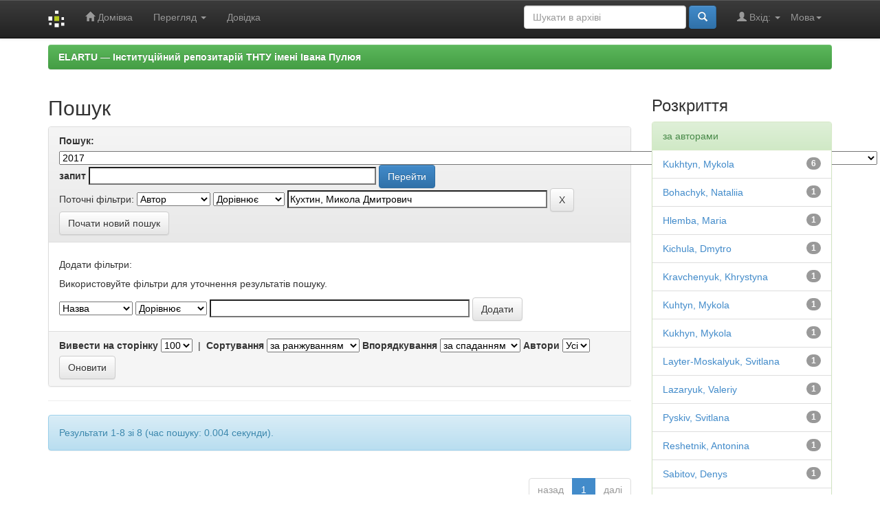

--- FILE ---
content_type: text/html;charset=UTF-8
request_url: https://elartu.tntu.edu.ua/handle/123456789/19371/simple-search?filterquery=%D0%9A%D1%83%D1%85%D1%82%D0%B8%D0%BD%2C+%D0%9C%D0%B8%D0%BA%D0%BE%D0%BB%D0%B0+%D0%94%D0%BC%D0%B8%D1%82%D1%80%D0%BE%D0%B2%D0%B8%D1%87&filtername=author&filtertype=equals
body_size: 9371
content:


















<!DOCTYPE html>
<html>
    <head>
        <title>ELARTU &#8212; &#1030;&#1085;&#1089;&#1090;&#1080;&#1090;&#1091;&#1094;&#1110;&#1081;&#1085;&#1080;&#1081; &#1088;&#1077;&#1087;&#1086;&#1079;&#1080;&#1090;&#1072;&#1088;&#1110;&#1081; &#1058;&#1053;&#1058;&#1059; &#1110;&#1084;&#1077;&#1085;&#1110; &#1030;&#1074;&#1072;&#1085;&#1072; &#1055;&#1091;&#1083;&#1102;&#1103;: Пошук</title>
        <meta http-equiv="Content-Type" content="text/html; charset=UTF-8" />
        <meta name="Generator" content="DSpace 5.6" />
        <meta name="viewport" content="width=device-width, initial-scale=1.0">
        <link rel="shortcut icon" href="/favicon.ico" type="image/x-icon"/>
	    <link rel="stylesheet" href="/static/css/jquery-ui-1.10.3.custom/redmond/jquery-ui-1.10.3.custom.css" type="text/css" />
	    <link rel="stylesheet" href="/static/css/bootstrap/bootstrap.min.css" type="text/css" />
	    <link rel="stylesheet" href="/static/css/bootstrap/bootstrap-theme.min.css" type="text/css" />
	    <link rel="stylesheet" href="/static/css/bootstrap/dspace-theme.css" type="text/css" />

        <link rel="search" type="application/opensearchdescription+xml" href="/open-search/description.xml" title="DSpace"/>

        
	<script type='text/javascript' src="/static/js/jquery/jquery-1.10.2.min.js"></script>
	<script type='text/javascript' src='/static/js/jquery/jquery-ui-1.10.3.custom.min.js'></script>
	<script type='text/javascript' src='/static/js/bootstrap/bootstrap.min.js'></script>
	<script type='text/javascript' src='/static/js/holder.js'></script>
	<script type="text/javascript" src="/utils.js"></script>
    <script type="text/javascript" src="/static/js/choice-support.js"> </script>

    
    
        <!-- Google tag (gtag.js) -->
        <script async src="https://www.googletagmanager.com/gtag/js?id=G-11E648T89F"></script>
        <script>
          window.dataLayer = window.dataLayer || [];
          function gtag(){dataLayer.push(arguments);}
          gtag('js', new Date());
          gtag('config', 'G-11E648T89F');
        </script>

        <script type="text/javascript">
            var _gaq = _gaq || [];
            _gaq.push(['_setAccount', 'G-11E648T89F']);
            _gaq.push(['_trackPageview']);

            (function() {
                var ga = document.createElement('script'); ga.type = 'text/javascript'; ga.async = true;
                ga.src = ('https:' == document.location.protocol ? 'https://ssl' : 'http://www') + '.google-analytics.com/ga.js';
                var s = document.getElementsByTagName('script')[0]; s.parentNode.insertBefore(ga, s);
            })();
        </script>
        
    
		<script type="text/javascript">
	var jQ = jQuery.noConflict();
	jQ(document).ready(function() {
		jQ( "#spellCheckQuery").click(function(){
			jQ("#query").val(jQ(this).attr('data-spell'));
			jQ("#main-query-submit").click();
		});
		jQ( "#filterquery" )
			.autocomplete({
				source: function( request, response ) {
					jQ.ajax({
						url: "/json/discovery/autocomplete?query=&filter_field_1=author&filter_type_1=equals&filter_value_1=%D0%9A%D1%83%D1%85%D1%82%D0%B8%D0%BD%2C+%D0%9C%D0%B8%D0%BA%D0%BE%D0%BB%D0%B0+%D0%94%D0%BC%D0%B8%D1%82%D1%80%D0%BE%D0%B2%D0%B8%D1%87",
						dataType: "json",
						cache: false,
						data: {
							auto_idx: jQ("#filtername").val(),
							auto_query: request.term,
							auto_sort: 'count',
							auto_type: jQ("#filtertype").val(),
							location: '123456789/19371'	
						},
						success: function( data ) {
							response( jQ.map( data.autocomplete, function( item ) {
								var tmp_val = item.authorityKey;
								if (tmp_val == null || tmp_val == '')
								{
									tmp_val = item.displayedValue;
								}
								return {
									label: item.displayedValue + " (" + item.count + ")",
									value: tmp_val
								};
							}))			
						}
					})
				}
			});
	});
	function validateFilters() {
		return document.getElementById("filterquery").value.length > 0;
	}
</script>
		
    

<!-- HTML5 shim and Respond.js IE8 support of HTML5 elements and media queries -->
<!--[if lt IE 9]>
  <script src="/static/js/html5shiv.js"></script>
  <script src="/static/js/respond.min.js"></script>
<![endif]-->

    </head>

    
    
    <body class="undernavigation">
<a class="sr-only" href="#content">Skip navigation</a>
<header class="navbar navbar-inverse navbar-fixed-top">    
    
            <div class="container">
                

























       <div class="navbar-header">
         <button type="button" class="navbar-toggle" data-toggle="collapse" data-target=".navbar-collapse">
           <span class="icon-bar"></span>
           <span class="icon-bar"></span>
           <span class="icon-bar"></span>
         </button>
         <a class="navbar-brand" href="/"><img height="25" src="/image/dspace-logo-only.png" alt="DSpace logo" /></a>
       </div>
       <nav class="collapse navbar-collapse bs-navbar-collapse" role="navigation">
         <ul class="nav navbar-nav">
           <li class=""><a href="/"><span class="glyphicon glyphicon-home"></span> Домівка</a></li>
                
           <li class="dropdown">
             <a href="#" class="dropdown-toggle" data-toggle="dropdown">Перегляд <b class="caret"></b></a>
             <ul class="dropdown-menu">
               <li><a href="/community-list">Фонди та зібрання</a></li>
				<li class="divider"></li>
        <li class="dropdown-header">Огляд матеріалів:</li>
				
				
				
				      			<li><a href="/browse?type=dateissued">Дати випуску</a></li>
					
				      			<li><a href="/browse?type=author">Автори</a></li>
					
				      			<li><a href="/browse?type=title">Заголовки</a></li>
					
				      			<li><a href="/browse?type=subject">Теми</a></li>
					
				      			<li><a href="/browse?type=udc">УДК</a></li>
					
				      			<li><a href="/browse?type=dateaccessioned">Дати збереження</a></li>
					
				      			<li><a href="/browse?type=type">Типи вмісту</a></li>
					
				      			<li><a href="/browse?type=language">Мови</a></li>
					
				      			<li><a href="/browse?type=journalTitle">Журнали/збірники</a></li>
					
				      			<li><a href="/browse?type=conference">Конференції/заходи</a></li>
					
				      			<li><a href="/browse?type=ispartof">Видання, що містить</a></li>
					
				      			<li><a href="/browse?type=issn">ISSN</a></li>
					
				      			<li><a href="/browse?type=publisher">Видавництва</a></li>
					
				      			<li><a href="/browse?type=affiliation">Приналежності</a></li>
					
				      			<li><a href="/browse?type=thesisdegreename">Ступені дисертацій</a></li>
					
				      			<li><a href="/browse?type=thesisdegreelevel">Градації дисертацій</a></li>
					
				      			<li><a href="/browse?type=thesisdegreediscipline">Дисципліни дисертацій </a></li>
					
				      			<li><a href="/browse?type=thesisdegreedepartment">Дисертаційні ради</a></li>
					
				      			<li><a href="/browse?type=thesisdegreegrantor">Установи захисту дисертацій</a></li>
					
				      			<li><a href="/browse?type=datesubmitted">Дати подання</a></li>
					
				    
				

            </ul>
          </li>
          <li class=""><script type="text/javascript">
<!-- Javascript starts here
document.write('<a href="#" onClick="var popupwin = window.open(\'/help/index.html\',\'dspacepopup\',\'height=600,width=550,resizable,scrollbars\');popupwin.focus();return false;">Довідка<\/a>');
// -->
</script><noscript><a href="/help/index.html" target="dspacepopup">Довідка</a></noscript></li>
       </ul>

 
    <div class="nav navbar-nav navbar-right">
	 <ul class="nav navbar-nav navbar-right">
      <li class="dropdown">
       <a href="#" class="dropdown-toggle" data-toggle="dropdown">Мова<b class="caret"></b></a>
        <ul class="dropdown-menu">
 
      <li>
        <a onclick="javascript:document.repost.locale.value='zh_CN';
                  document.repost.submit();" href="?locale=zh_CN">
         中文
       </a>
      </li>
 
      <li>
        <a onclick="javascript:document.repost.locale.value='uk';
                  document.repost.submit();" href="?locale=uk">
         українська
       </a>
      </li>
 
      <li>
        <a onclick="javascript:document.repost.locale.value='tr';
                  document.repost.submit();" href="?locale=tr">
         Türkçe
       </a>
      </li>
 
      <li>
        <a onclick="javascript:document.repost.locale.value='th';
                  document.repost.submit();" href="?locale=th">
         ไทย
       </a>
      </li>
 
      <li>
        <a onclick="javascript:document.repost.locale.value='sv';
                  document.repost.submit();" href="?locale=sv">
         svenska
       </a>
      </li>
 
      <li>
        <a onclick="javascript:document.repost.locale.value='pt';
                  document.repost.submit();" href="?locale=pt">
         português
       </a>
      </li>
 
      <li>
        <a onclick="javascript:document.repost.locale.value='pl';
                  document.repost.submit();" href="?locale=pl">
         polski
       </a>
      </li>
 
      <li>
        <a onclick="javascript:document.repost.locale.value='no';
                  document.repost.submit();" href="?locale=no">
         norsk
       </a>
      </li>
 
      <li>
        <a onclick="javascript:document.repost.locale.value='ja';
                  document.repost.submit();" href="?locale=ja">
         日本語
       </a>
      </li>
 
      <li>
        <a onclick="javascript:document.repost.locale.value='it';
                  document.repost.submit();" href="?locale=it">
         italiano
       </a>
      </li>
 
      <li>
        <a onclick="javascript:document.repost.locale.value='in';
                  document.repost.submit();" href="?locale=in">
         Bahasa Indonesia
       </a>
      </li>
 
      <li>
        <a onclick="javascript:document.repost.locale.value='hu';
                  document.repost.submit();" href="?locale=hu">
         magyar
       </a>
      </li>
 
      <li>
        <a onclick="javascript:document.repost.locale.value='gl';
                  document.repost.submit();" href="?locale=gl">
         Galician
       </a>
      </li>
 
      <li>
        <a onclick="javascript:document.repost.locale.value='fr';
                  document.repost.submit();" href="?locale=fr">
         français
       </a>
      </li>
 
      <li>
        <a onclick="javascript:document.repost.locale.value='eu';
                  document.repost.submit();" href="?locale=eu">
         Basque
       </a>
      </li>
 
      <li>
        <a onclick="javascript:document.repost.locale.value='et';
                  document.repost.submit();" href="?locale=et">
         Eesti
       </a>
      </li>
 
      <li>
        <a onclick="javascript:document.repost.locale.value='es';
                  document.repost.submit();" href="?locale=es">
         español
       </a>
      </li>
 
      <li>
        <a onclick="javascript:document.repost.locale.value='el';
                  document.repost.submit();" href="?locale=el">
         Ελληνικά
       </a>
      </li>
 
      <li>
        <a onclick="javascript:document.repost.locale.value='de';
                  document.repost.submit();" href="?locale=de">
         Deutsch
       </a>
      </li>
 
      <li>
        <a onclick="javascript:document.repost.locale.value='cy';
                  document.repost.submit();" href="?locale=cy">
         Welsh
       </a>
      </li>
 
      <li>
        <a onclick="javascript:document.repost.locale.value='cs';
                  document.repost.submit();" href="?locale=cs">
         čeština
       </a>
      </li>
 
      <li>
        <a onclick="javascript:document.repost.locale.value='ca';
                  document.repost.submit();" href="?locale=ca">
         català
       </a>
      </li>
 
      <li>
        <a onclick="javascript:document.repost.locale.value='bg';
                  document.repost.submit();" href="?locale=bg">
         български
       </a>
      </li>
 
      <li>
        <a onclick="javascript:document.repost.locale.value='en';
                  document.repost.submit();" href="?locale=en">
         English
       </a>
      </li>
 
     </ul>
    </li>
    </ul>
  </div>
 
 
       <div class="nav navbar-nav navbar-right">
		<ul class="nav navbar-nav navbar-right">
         <li class="dropdown">
         
             <a href="#" class="dropdown-toggle" data-toggle="dropdown"><span class="glyphicon glyphicon-user"></span> Вхід: <b class="caret"></b></a>
	             
             <ul class="dropdown-menu">
               <li><a href="/mydspace">Мій архів матеріалів</a></li>
               <li><a href="/subscribe">Оновлення на e-mail</a></li>
               <li><a href="/profile">Обліковий запис</a></li>

		
             </ul>
           </li>
          </ul>
          
	
	<form method="get" action="/simple-search" class="navbar-form navbar-right">
	    <div class="form-group">
          <input type="text" class="form-control" placeholder="Шукати&nbsp;в&nbsp;архіві" name="query" id="tequery" size="25"/>
        </div>
        <button type="submit" class="btn btn-primary"><span class="glyphicon glyphicon-search"></span></button>

	</form></div>
    </nav>

            </div>

</header>

<main id="content" role="main">

                

<div class="container">
                



  

<ol class="breadcrumb btn-success">

  <li><a href="/">ELARTU &#8212; &#1030;&#1085;&#1089;&#1090;&#1080;&#1090;&#1091;&#1094;&#1110;&#1081;&#1085;&#1080;&#1081; &#1088;&#1077;&#1087;&#1086;&#1079;&#1080;&#1090;&#1072;&#1088;&#1110;&#1081; &#1058;&#1053;&#1058;&#1059; &#1110;&#1084;&#1077;&#1085;&#1110; &#1030;&#1074;&#1072;&#1085;&#1072; &#1055;&#1091;&#1083;&#1102;&#1103;</a></li>

</ol>

</div>                



        
<div class="container">

	<div class="row">
		<div class="col-md-9">
		








































    

<h2>Пошук</h2>

<div class="discovery-search-form panel panel-default">
    
	<div class="discovery-query panel-heading">
    <form action="simple-search" method="get">
         <label for="tlocation">
         	Пошук:
         </label>
         <select name="location" id="tlocation">

									<option value="/">Весь архів електронних ресурсів</option>

                                <option value="123456789/28" >
                                	Матеріали конференцій, семінарів, читань</option>

                                <option value="123456789/19371" selected="selected">
                                	2017</option>

                                <option value="123456789/20502" >
                                	Ⅵ Всеукраїнська науково-практична конференція „Інноваційний розвиток: стратегічний погляд у майбутнє“ (2017)</option>

                                <option value="lib/20809" >
                                	Всеукраїнська науково-практична конференція „Обладнання і технології сучасного машинобудування“ (2017)</option>

                                <option value="lib/22416" >
                                	Ⅲ Всеукраїнська науково-технічна конференція „Теоретичні та прикладні аспекти радіотехніки і приладобудування“ (2017)</option>

                                <option value="123456789/20646" >
                                	Ⅹ Всеукраїнська студентська науково-технічна конференція „Природничі та гуманітарні науки. Актуальні питання“ (2017)</option>

                                <option value="lib/20818" >
                                	Конференція „Розвиток соціально-економічних систем в геоекономічному просторі:  теорія, методологія, організація обліку та оподаткування“ (2017)</option>

                                <option value="lib/22499" >
                                	Ⅷ Міжнародна конференція „Форум молодих економістів-кібернетиків «Моделювання економіки: проблеми, тенденції, досвід»“ (2017)</option>

                                <option value="123456789/19372" >
                                	Міжнародна науково-практична конференція „ОСББ: досвід, виклики, перспективи“ (2017)</option>

                                <option value="lib/20923" >
                                	Міжнародна науково-практична конференція студентів і молодих учених „Соціально-економічні аспекти розвитку економіки“ (2017)</option>

                                <option value="lib/22409" >
                                	Ⅵ Міжнародна науково-технічна конференція молодих учених та студентів „Актуальні задачі сучасних технологій“ (2017)</option>

                                <option value="lib/21954" >
                                	Ⅴ Міжнародна науково-технічна конференція „Пошкодження матеріалів під час експлуатації, методи його діагностування і прогнозування“ (2017)</option>

                                <option value="lib/21964" >
                                	Ⅳ Міжнародна науково-технічна конференція „Стан і перспективи харчової науки та промисловості“ (2017)</option>

                                <option value="lib/20740" >
                                	ⅩⅩ наукова конференція Тернопільського національного технічного університету імені Івана Пулюя (2017)</option>

                                <option value="lib/23295" >
                                	Науково-практичний семінар  „Особливості розвитку соціального бізнесу в умовах інтеграційних перетворень“ (2017)</option>

                                <option value="lib/22903" >
                                	Ⅷ Регіональна науково-практична Інтернет-конференція молодих вчених та студентів  „Маркетингові технології підприємств в сучасному науково-технічному середовищі“ (2017)</option>
                                </select><br/>
                                <label for="query">запит</label>
                                <input type="text" size="50" id="query" name="query" value=""/>
                                <input type="submit" id="main-query-submit" class="btn btn-primary" value="Перейти" />
                  
                                <input type="hidden" value="100" name="rpp" />
                                <input type="hidden" value="score" name="sort_by" />
                                <input type="hidden" value="desc" name="order" />
                                
		<div class="discovery-search-appliedFilters">
		<span>Поточні фільтри:</span>
		
			    <select id="filter_field_1" name="filter_field_1">
				<option value="title">Назва</option><option value="author" selected="selected">Автор</option><option value="subject">Тема</option><option value="dateIssued">Дата випуску</option><option value="type">Тип вмісту</option><option value="language">Мова</option>
				</select>
				<select id="filter_type_1" name="filter_type_1">
				<option value="equals" selected="selected">Дорівнює</option><option value="contains">Містить</option><option value="authority">Ідент.</option><option value="notequals">Не дорівнює</option><option value="notcontains">Не містить</option><option value="notauthority">Не ідент.</option>
				</select>
				<input type="text" id="filter_value_1" name="filter_value_1" value="Кухтин,&#x20;Микола&#x20;Дмитрович" size="45"/>
				<input class="btn btn-default" type="submit" id="submit_filter_remove_1" name="submit_filter_remove_1" value="X" />
				<br/>
				
		</div>

<a class="btn btn-default" href="/simple-search">Почати новий пошук</a>	
		</form>
		</div>

		<div class="discovery-search-filters panel-body">
		<h5>Додати фільтри:</h5>
		<p class="discovery-search-filters-hint">Використовуйте фільтри для уточнення результатів пошуку.</p>
		<form action="simple-search" method="get">
		<input type="hidden" value="123456789&#x2F;19371" name="location" />
		<input type="hidden" value="" name="query" />
		
				    <input type="hidden" id="filter_field_1" name="filter_field_1" value="author" />
					<input type="hidden" id="filter_type_1" name="filter_type_1" value="equals" />
					<input type="hidden" id="filter_value_1" name="filter_value_1" value="Кухтин,&#x20;Микола&#x20;Дмитрович" />
					
		<select id="filtername" name="filtername">
		<option value="title">Назва</option><option value="author">Автор</option><option value="subject">Тема</option><option value="dateIssued">Дата випуску</option><option value="type">Тип вмісту</option><option value="language">Мова</option>
		</select>
		<select id="filtertype" name="filtertype">
		<option value="equals">Дорівнює</option><option value="contains">Містить</option><option value="authority">Ідент.</option><option value="notequals">Не дорівнює</option><option value="notcontains">Не містить</option><option value="notauthority">Не ідент.</option>
		</select>
		<input type="text" id="filterquery" name="filterquery" size="45" required="required" />
		<input type="hidden" value="100" name="rpp" />
		<input type="hidden" value="score" name="sort_by" />
		<input type="hidden" value="desc" name="order" />
		<input class="btn btn-default" type="submit" value="Додати" onclick="return validateFilters()" />
		</form>
		</div>        

        
   <div class="discovery-pagination-controls panel-footer">
   <form action="simple-search" method="get">
   <input type="hidden" value="123456789&#x2F;19371" name="location" />
   <input type="hidden" value="" name="query" />
	
				    <input type="hidden" id="filter_field_1" name="filter_field_1" value="author" />
					<input type="hidden" id="filter_type_1" name="filter_type_1" value="equals" />
					<input type="hidden" id="filter_value_1" name="filter_value_1" value="Кухтин,&#x20;Микола&#x20;Дмитрович" />
						
           <label for="rpp">Вивести на сторінку</label>
           <select name="rpp">

                   <option value="5" >5</option>

                   <option value="10" >10</option>

                   <option value="15" >15</option>

                   <option value="20" >20</option>

                   <option value="25" >25</option>

                   <option value="30" >30</option>

                   <option value="35" >35</option>

                   <option value="40" >40</option>

                   <option value="45" >45</option>

                   <option value="50" >50</option>

                   <option value="55" >55</option>

                   <option value="60" >60</option>

                   <option value="65" >65</option>

                   <option value="70" >70</option>

                   <option value="75" >75</option>

                   <option value="80" >80</option>

                   <option value="85" >85</option>

                   <option value="90" >90</option>

                   <option value="95" >95</option>

                   <option value="100" selected="selected">100</option>

           </select>
           &nbsp;|&nbsp;

               <label for="sort_by">Сортування</label>
               <select name="sort_by">
                   <option value="score">за ранжуванням</option>
 <option value="dc.title_sort" >за назвою</option> <option value="dc.date.issued_dt" >за датою випуску</option>
               </select>

           <label for="order">Впорядкування</label>
           <select name="order">
               <option value="ASC" >за зростанням</option>
               <option value="DESC" selected="selected">за спаданням</option>
           </select>
           <label for="etal">Автори</label>
           <select name="etal">

               <option value="0" selected="selected">Усі</option>
<option value="1" >1</option>
                       <option value="5" >5</option>

                       <option value="10" >10</option>

                       <option value="15" >15</option>

                       <option value="20" >20</option>

                       <option value="25" >25</option>

                       <option value="30" >30</option>

                       <option value="35" >35</option>

                       <option value="40" >40</option>

                       <option value="45" >45</option>

                       <option value="50" >50</option>

           </select>
           <input class="btn btn-default" type="submit" name="submit_search" value="Оновити" />


</form>
   </div>
</div>   

<hr/>
<div class="discovery-result-pagination row container">

    
	<div class="alert alert-info">Результати 1-8 зі 8 (час пошуку: 0.004 секунди).</div>
    <ul class="pagination pull-right">
	<li class="disabled"><span>назад</span></li>
	
	<li class="active"><span>1</span></li>

	<li class="disabled"><span>далі</span></li>
	</ul>
<!-- give a content to the div -->
</div>
<div class="discovery-result-results">





    <div class="panel panel-info">
    <div class="panel-heading">Знайдені матеріали:</div>
    <table align="center" class="table" summary="This table browses all dspace content">
<tr>
<th id="t1" class="oddRowEvenCol">Тип</th><th id="t2" class="oddRowOddCol">Дата випуску</th><th id="t3" class="oddRowEvenCol">Дата внесення</th><th id="t4" class="oddRowOddCol">Назва</th><th id="t5" class="oddRowEvenCol">Автор(и)</th></tr><tr><td headers="t1" class="evenRowEvenCol" ><em><a href="/browse?type=type&amp;value=Conference+Abstract&amp;value_lang=">Conference&#x20;Abstract</a></em></td><td headers="t2" class="evenRowOddCol" nowrap="nowrap" align="right">11-жов-2017</td><td headers="t3" class="evenRowEvenCol" nowrap="nowrap" align="right">28-жов-2017</td><td headers="t4" class="evenRowOddCol" ><a href="/handle/lib/22133">Вплив&#x20;теплової&#x20;обробки&#x20;молока&#x20;на&#x20;фізико-хімічні&#x20;показники&#x20;молочних&#x20;продуктів</a></td><td headers="t5" class="evenRowEvenCol" ><em><a href="/browse?type=author&amp;value=%D0%9A%D1%96%D1%87%D1%83%D0%BB%D0%B0%2C+%D0%94%D0%BC%D0%B8%D1%82%D1%80%D0%BE&amp;value_lang=">Кічула,&#x20;Дмитро</a>; <a href="/browse?type=author&amp;value=%D0%9A%D1%83%D1%85%D1%82%D0%B8%D0%BD%2C+%D0%9C%D0%B8%D0%BA%D0%BE%D0%BB%D0%B0+%D0%94%D0%BC%D0%B8%D1%82%D1%80%D0%BE%D0%B2%D0%B8%D1%87&amp;value_lang=">Кухтин,&#x20;Микола&#x20;Дмитрович</a>; <a href="/browse?type=author&amp;value=Kichula%2C+Dmytro&amp;value_lang=">Kichula,&#x20;Dmytro</a>; <a href="/browse?type=author&amp;value=Kukhtyn%2C+Mykola&amp;value_lang=">Kukhtyn,&#x20;Mykola</a></em></td></tr>
<tr><td headers="t1" class="oddRowEvenCol" ><em><a href="/browse?type=type&amp;value=Conference+Abstract&amp;value_lang=">Conference&#x20;Abstract</a></em></td><td headers="t2" class="oddRowOddCol" nowrap="nowrap" align="right">11-жов-2017</td><td headers="t3" class="oddRowEvenCol" nowrap="nowrap" align="right">28-жов-2017</td><td headers="t4" class="oddRowOddCol" ><a href="/handle/lib/22135">Розробка&#x20;технології&#x20;соління&#x20;огірків&#x20;багатокомпонентними&#x20;заквасками</a></td><td headers="t5" class="oddRowEvenCol" ><em><a href="/browse?type=author&amp;value=%D0%91%D0%BE%D0%B3%D0%B0%D1%87%D0%B8%D0%BA%2C+%D0%9D%D0%B0%D1%82%D0%B0%D0%BB%D1%96%D1%8F&amp;value_lang=">Богачик,&#x20;Наталія</a>; <a href="/browse?type=author&amp;value=%D0%9A%D1%83%D1%85%D1%82%D0%B8%D0%BD%2C+%D0%9C%D0%B8%D0%BA%D0%BE%D0%BB%D0%B0+%D0%94%D0%BC%D0%B8%D1%82%D1%80%D0%BE%D0%B2%D0%B8%D1%87&amp;value_lang=">Кухтин,&#x20;Микола&#x20;Дмитрович</a>; <a href="/browse?type=author&amp;value=Bohachyk%2C+Nataliia&amp;value_lang=">Bohachyk,&#x20;Nataliia</a>; <a href="/browse?type=author&amp;value=Kukhyn%2C+Mykola&amp;value_lang=">Kukhyn,&#x20;Mykola</a></em></td></tr>
<tr><td headers="t1" class="evenRowEvenCol" ><em><a href="/browse?type=type&amp;value=Conference+Abstract&amp;value_lang=">Conference&#x20;Abstract</a></em></td><td headers="t2" class="evenRowOddCol" nowrap="nowrap" align="right">11-жов-2017</td><td headers="t3" class="evenRowEvenCol" nowrap="nowrap" align="right">28-жов-2017</td><td headers="t4" class="evenRowOddCol" ><a href="/handle/lib/22134">Розробка&#x20;рецептурного&#x20;складу&#x20;кисломолочного&#x20;сиру&#x20;з&#x20;яблучним&#x20;наповнювачем</a></td><td headers="t5" class="evenRowEvenCol" ><em><a href="/browse?type=author&amp;value=%D0%93%D0%BB%D0%B5%D0%BC%D0%B1%D0%B0%2C+%D0%9C%D0%B0%D1%80%D1%96%D1%8F&amp;value_lang=">Глемба,&#x20;Марія</a>; <a href="/browse?type=author&amp;value=%D0%9A%D1%83%D1%85%D1%82%D0%B8%D0%BD%2C+%D0%9C%D0%B8%D0%BA%D0%BE%D0%BB%D0%B0+%D0%94%D0%BC%D0%B8%D1%82%D1%80%D0%BE%D0%B2%D0%B8%D1%87&amp;value_lang=">Кухтин,&#x20;Микола&#x20;Дмитрович</a>; <a href="/browse?type=author&amp;value=Hlemba%2C+Maria&amp;value_lang=">Hlemba,&#x20;Maria</a>; <a href="/browse?type=author&amp;value=Kukhtyn%2C+Mykola&amp;value_lang=">Kukhtyn,&#x20;Mykola</a></em></td></tr>
<tr><td headers="t1" class="oddRowEvenCol" ><em><a href="/browse?type=type&amp;value=Conference+Abstract&amp;value_lang=">Conference&#x20;Abstract</a></em></td><td headers="t2" class="oddRowOddCol" nowrap="nowrap" align="right">11-жов-2017</td><td headers="t3" class="oddRowEvenCol" nowrap="nowrap" align="right">28-жов-2017</td><td headers="t4" class="oddRowOddCol" ><a href="/handle/lib/22122">Вплив&#x20;різних&#x20;способів&#x20;обробки&#x20;на&#x20;вміст&#x20;нітратів&#x20;у&#x20;готових&#x20;продуктах</a></td><td headers="t5" class="oddRowEvenCol" ><em><a href="/browse?type=author&amp;value=%D0%A1%D0%B0%D0%B1%D1%96%D1%82%D0%BE%D0%B2%2C+%D0%94%D0%B5%D0%BD%D0%B8%D1%81&amp;value_lang=">Сабітов,&#x20;Денис</a>; <a href="/browse?type=author&amp;value=%D0%9A%D1%83%D1%85%D1%82%D0%B8%D0%BD%2C+%D0%9C%D0%B8%D0%BA%D0%BE%D0%BB%D0%B0+%D0%94%D0%BC%D0%B8%D1%82%D1%80%D0%BE%D0%B2%D0%B8%D1%87&amp;value_lang=">Кухтин,&#x20;Микола&#x20;Дмитрович</a>; <a href="/browse?type=author&amp;value=Sabitov%2C+Denys&amp;value_lang=">Sabitov,&#x20;Denys</a>; <a href="/browse?type=author&amp;value=Kukhtyn%2C+Mykola&amp;value_lang=">Kukhtyn,&#x20;Mykola</a></em></td></tr>
<tr><td headers="t1" class="evenRowEvenCol" ><em><a href="/browse?type=type&amp;value=Conference+Abstract&amp;value_lang=">Conference&#x20;Abstract</a></em></td><td headers="t2" class="evenRowOddCol" nowrap="nowrap" align="right">11-жов-2017</td><td headers="t3" class="evenRowEvenCol" nowrap="nowrap" align="right">28-жов-2017</td><td headers="t4" class="evenRowOddCol" ><a href="/handle/lib/22051">Вплив&#x20;теплової&#x20;обробки&#x20;молока&#x20;на&#x20;мікробіологічні&#x20;показники&#x20;йогурту</a></td><td headers="t5" class="evenRowEvenCol" ><em><a href="/browse?type=author&amp;value=%D0%A1%D1%96%D0%BA%D0%B0%D0%BD%D0%BE%D0%B2%D0%B8%D1%87%2C+%D0%86%D0%B2%D0%B0%D0%BD&amp;value_lang=">Сіканович,&#x20;Іван</a>; <a href="/browse?type=author&amp;value=%D0%9A%D1%83%D1%85%D1%82%D0%B8%D0%BD%2C+%D0%9C%D0%B8%D0%BA%D0%BE%D0%BB%D0%B0+%D0%94%D0%BC%D0%B8%D1%82%D1%80%D0%BE%D0%B2%D0%B8%D1%87&amp;value_lang=">Кухтин,&#x20;Микола&#x20;Дмитрович</a>; <a href="/browse?type=author&amp;value=Sikanovych%2C+Ivan&amp;value_lang=">Sikanovych,&#x20;Ivan</a>; <a href="/browse?type=author&amp;value=Kukhtyn%2C+Mykola&amp;value_lang=">Kukhtyn,&#x20;Mykola</a></em></td></tr>
<tr><td headers="t1" class="oddRowEvenCol" ><em><a href="/browse?type=type&amp;value=Conference+Abstract&amp;value_lang=">Conference&#x20;Abstract</a></em></td><td headers="t2" class="oddRowOddCol" nowrap="nowrap" align="right">11-жов-2017</td><td headers="t3" class="oddRowEvenCol" nowrap="nowrap" align="right">28-жов-2017</td><td headers="t4" class="oddRowOddCol" ><a href="/handle/lib/22057">Ефективність&#x20;мийно-дезинфікуючих&#x20;засобів&#x20;для&#x20;молочного&#x20;обладнання&#x20;на&#x20;мікробні&#x20;біоплівки</a></td><td headers="t5" class="oddRowEvenCol" ><em><a href="/browse?type=author&amp;value=%D0%9A%D1%83%D1%85%D1%82%D0%B8%D0%BD%2C+%D0%9C%D0%B8%D0%BA%D0%BE%D0%BB%D0%B0+%D0%94%D0%BC%D0%B8%D1%82%D1%80%D0%BE%D0%B2%D0%B8%D1%87&amp;value_lang=">Кухтин,&#x20;Микола&#x20;Дмитрович</a>; <a href="/browse?type=author&amp;value=%D0%9B%D0%B0%D0%B9%D1%82%D0%B5%D1%80-%D0%9C%D0%BE%D1%81%D0%BA%D0%B0%D0%BB%D1%8E%D0%BA%2C+%D0%A1%D0%B2%D1%96%D1%82%D0%BB%D0%B0%D0%BD%D0%B0&amp;value_lang=">Лайтер-Москалюк,&#x20;Світлана</a>; <a href="/browse?type=author&amp;value=%D0%A0%D0%B5%D1%88%D0%B5%D1%82%D0%BD%D0%B8%D0%BA%2C+%D0%90%D0%BD%D1%82%D0%BE%D0%BD%D1%96%D0%BD%D0%B0&amp;value_lang=">Решетник,&#x20;Антоніна</a>; <a href="/browse?type=author&amp;value=Kukhtyn%2C+Mykola&amp;value_lang=">Kukhtyn,&#x20;Mykola</a>; <a href="/browse?type=author&amp;value=Layter-Moskalyuk%2C+Svitlana&amp;value_lang=">Layter-Moskalyuk,&#x20;Svitlana</a>; <a href="/browse?type=author&amp;value=Reshetnik%2C+Antonina&amp;value_lang=">Reshetnik,&#x20;Antonina</a></em></td></tr>
<tr><td headers="t1" class="evenRowEvenCol" ><em><a href="/browse?type=type&amp;value=Conference+Abstract&amp;value_lang=">Conference&#x20;Abstract</a></em></td><td headers="t2" class="evenRowOddCol" nowrap="nowrap" align="right">11-жов-2017</td><td headers="t3" class="evenRowEvenCol" nowrap="nowrap" align="right">28-жов-2017</td><td headers="t4" class="evenRowOddCol" ><a href="/handle/lib/22137">Безпечність&#x20;молока&#x20;сирого&#x20;за&#x20;вмістом&#x20;нітратів</a></td><td headers="t5" class="evenRowEvenCol" ><em><a href="/browse?type=author&amp;value=%D0%9F%D0%B8%D1%81%D0%BA%D1%96%D0%B2%2C+%D0%A1%D0%B2%D1%96%D1%82%D0%BB%D0%B0%D0%BD%D0%B0&amp;value_lang=">Писків,&#x20;Світлана</a>; <a href="/browse?type=author&amp;value=%D0%9A%D1%83%D1%85%D1%82%D0%B8%D0%BD%2C+%D0%9C%D0%B8%D0%BA%D0%BE%D0%BB%D0%B0+%D0%94%D0%BC%D0%B8%D1%82%D1%80%D0%BE%D0%B2%D0%B8%D1%87&amp;value_lang=">Кухтин,&#x20;Микола&#x20;Дмитрович</a>; <a href="/browse?type=author&amp;value=Pyskiv%2C+Svitlana&amp;value_lang=">Pyskiv,&#x20;Svitlana</a>; <a href="/browse?type=author&amp;value=Kuhtyn%2C+Mykola&amp;value_lang=">Kuhtyn,&#x20;Mykola</a></em></td></tr>
<tr><td headers="t1" class="oddRowEvenCol" ><em><a href="/browse?type=type&amp;value=Conference+Abstract">Conference&#x20;Abstract</a></em></td><td headers="t2" class="oddRowOddCol" nowrap="nowrap" align="right">11-жов-2017</td><td headers="t3" class="oddRowEvenCol" nowrap="nowrap" align="right">28-жов-2017</td><td headers="t4" class="oddRowOddCol" ><a href="/handle/lib/22112">Формування&#x20;біоплівок&#x20;Enterococcus&#x20;faecalis&#x20;на&#x20;нержавіючій&#x20;сталі&#x20;марки&#x20;AISI&#x20;321&#x20;залежно&#x20;від&#x20;початкової&#x20;кількості&#x20;і&#x20;шорсткості&#x20;поверхні</a></td><td headers="t5" class="oddRowEvenCol" ><em><a href="/browse?type=author&amp;value=%D0%9A%D1%80%D0%B0%D0%B2%D1%87%D0%B5%D0%BD%D1%8E%D0%BA%2C+%D0%A5%D1%80%D0%B8%D1%81%D1%82%D0%B8%D0%BD%D0%B0+%D0%AE%D1%80%D1%96%D1%97%D0%B2%D0%BD%D0%B0">Кравченюк,&#x20;Христина&#x20;Юріївна</a>; <a href="/browse?type=author&amp;value=%D0%9A%D1%83%D1%85%D1%82%D0%B8%D0%BD%2C+%D0%9C%D0%B8%D0%BA%D0%BE%D0%BB%D0%B0+%D0%94%D0%BC%D0%B8%D1%82%D1%80%D0%BE%D0%B2%D0%B8%D1%87">Кухтин,&#x20;Микола&#x20;Дмитрович</a>; <a href="/browse?type=author&amp;value=%D0%9B%D0%B0%D0%B7%D0%B0%D1%80%D1%8E%D0%BA%2C+%D0%92%D0%B0%D0%BB%D0%B5%D1%80%D1%96%D0%B9+%D0%92%D0%BE%D0%BB%D0%BE%D0%B4%D0%B8%D0%BC%D0%B8%D1%80%D0%BE%D0%B2%D0%B8%D1%87">Лазарюк,&#x20;Валерій&#x20;Володимирович</a>; <a href="/browse?type=author&amp;value=Kravchenyuk%2C+Khrystyna">Kravchenyuk,&#x20;Khrystyna</a>; <a href="/browse?type=author&amp;value=Kukhtyn%2C+Mykola">Kukhtyn,&#x20;Mykola</a>; <a href="/browse?type=author&amp;value=Lazaryuk%2C+Valeriy">Lazaryuk,&#x20;Valeriy</a></em></td></tr>
</table>

    </div>

</div>
















            

	</div>
	<div class="col-md-3">
                    


<h3 class="facets">Розкриття</h3>
<div id="facets" class="facetsBox">

<div id="facet_author" class="panel panel-success">
	    <div class="panel-heading">за авторами</div>
	    <ul class="list-group"><li class="list-group-item"><span class="badge">6</span> <a href="/handle/123456789/19371/simple-search?query=&amp;sort_by=score&amp;order=desc&amp;rpp=100&amp;filter_field_1=author&amp;filter_type_1=equals&amp;filter_value_1=%D0%9A%D1%83%D1%85%D1%82%D0%B8%D0%BD%2C+%D0%9C%D0%B8%D0%BA%D0%BE%D0%BB%D0%B0+%D0%94%D0%BC%D0%B8%D1%82%D1%80%D0%BE%D0%B2%D0%B8%D1%87&amp;etal=0&amp;filtername=author&amp;filterquery=Kukhtyn%2C+Mykola&amp;filtertype=equals"
                title="Фільтр за Kukhtyn, Mykola">
                Kukhtyn, Mykola</a></li><li class="list-group-item"><span class="badge">1</span> <a href="/handle/123456789/19371/simple-search?query=&amp;sort_by=score&amp;order=desc&amp;rpp=100&amp;filter_field_1=author&amp;filter_type_1=equals&amp;filter_value_1=%D0%9A%D1%83%D1%85%D1%82%D0%B8%D0%BD%2C+%D0%9C%D0%B8%D0%BA%D0%BE%D0%BB%D0%B0+%D0%94%D0%BC%D0%B8%D1%82%D1%80%D0%BE%D0%B2%D0%B8%D1%87&amp;etal=0&amp;filtername=author&amp;filterquery=Bohachyk%2C+Nataliia&amp;filtertype=equals"
                title="Фільтр за Bohachyk, Nataliia">
                Bohachyk, Nataliia</a></li><li class="list-group-item"><span class="badge">1</span> <a href="/handle/123456789/19371/simple-search?query=&amp;sort_by=score&amp;order=desc&amp;rpp=100&amp;filter_field_1=author&amp;filter_type_1=equals&amp;filter_value_1=%D0%9A%D1%83%D1%85%D1%82%D0%B8%D0%BD%2C+%D0%9C%D0%B8%D0%BA%D0%BE%D0%BB%D0%B0+%D0%94%D0%BC%D0%B8%D1%82%D1%80%D0%BE%D0%B2%D0%B8%D1%87&amp;etal=0&amp;filtername=author&amp;filterquery=Hlemba%2C+Maria&amp;filtertype=equals"
                title="Фільтр за Hlemba, Maria">
                Hlemba, Maria</a></li><li class="list-group-item"><span class="badge">1</span> <a href="/handle/123456789/19371/simple-search?query=&amp;sort_by=score&amp;order=desc&amp;rpp=100&amp;filter_field_1=author&amp;filter_type_1=equals&amp;filter_value_1=%D0%9A%D1%83%D1%85%D1%82%D0%B8%D0%BD%2C+%D0%9C%D0%B8%D0%BA%D0%BE%D0%BB%D0%B0+%D0%94%D0%BC%D0%B8%D1%82%D1%80%D0%BE%D0%B2%D0%B8%D1%87&amp;etal=0&amp;filtername=author&amp;filterquery=Kichula%2C+Dmytro&amp;filtertype=equals"
                title="Фільтр за Kichula, Dmytro">
                Kichula, Dmytro</a></li><li class="list-group-item"><span class="badge">1</span> <a href="/handle/123456789/19371/simple-search?query=&amp;sort_by=score&amp;order=desc&amp;rpp=100&amp;filter_field_1=author&amp;filter_type_1=equals&amp;filter_value_1=%D0%9A%D1%83%D1%85%D1%82%D0%B8%D0%BD%2C+%D0%9C%D0%B8%D0%BA%D0%BE%D0%BB%D0%B0+%D0%94%D0%BC%D0%B8%D1%82%D1%80%D0%BE%D0%B2%D0%B8%D1%87&amp;etal=0&amp;filtername=author&amp;filterquery=Kravchenyuk%2C+Khrystyna&amp;filtertype=equals"
                title="Фільтр за Kravchenyuk, Khrystyna">
                Kravchenyuk, Khrystyna</a></li><li class="list-group-item"><span class="badge">1</span> <a href="/handle/123456789/19371/simple-search?query=&amp;sort_by=score&amp;order=desc&amp;rpp=100&amp;filter_field_1=author&amp;filter_type_1=equals&amp;filter_value_1=%D0%9A%D1%83%D1%85%D1%82%D0%B8%D0%BD%2C+%D0%9C%D0%B8%D0%BA%D0%BE%D0%BB%D0%B0+%D0%94%D0%BC%D0%B8%D1%82%D1%80%D0%BE%D0%B2%D0%B8%D1%87&amp;etal=0&amp;filtername=author&amp;filterquery=Kuhtyn%2C+Mykola&amp;filtertype=equals"
                title="Фільтр за Kuhtyn, Mykola">
                Kuhtyn, Mykola</a></li><li class="list-group-item"><span class="badge">1</span> <a href="/handle/123456789/19371/simple-search?query=&amp;sort_by=score&amp;order=desc&amp;rpp=100&amp;filter_field_1=author&amp;filter_type_1=equals&amp;filter_value_1=%D0%9A%D1%83%D1%85%D1%82%D0%B8%D0%BD%2C+%D0%9C%D0%B8%D0%BA%D0%BE%D0%BB%D0%B0+%D0%94%D0%BC%D0%B8%D1%82%D1%80%D0%BE%D0%B2%D0%B8%D1%87&amp;etal=0&amp;filtername=author&amp;filterquery=Kukhyn%2C+Mykola&amp;filtertype=equals"
                title="Фільтр за Kukhyn, Mykola">
                Kukhyn, Mykola</a></li><li class="list-group-item"><span class="badge">1</span> <a href="/handle/123456789/19371/simple-search?query=&amp;sort_by=score&amp;order=desc&amp;rpp=100&amp;filter_field_1=author&amp;filter_type_1=equals&amp;filter_value_1=%D0%9A%D1%83%D1%85%D1%82%D0%B8%D0%BD%2C+%D0%9C%D0%B8%D0%BA%D0%BE%D0%BB%D0%B0+%D0%94%D0%BC%D0%B8%D1%82%D1%80%D0%BE%D0%B2%D0%B8%D1%87&amp;etal=0&amp;filtername=author&amp;filterquery=Layter-Moskalyuk%2C+Svitlana&amp;filtertype=equals"
                title="Фільтр за Layter-Moskalyuk, Svitlana">
                Layter-Moskalyuk, Svitlana</a></li><li class="list-group-item"><span class="badge">1</span> <a href="/handle/123456789/19371/simple-search?query=&amp;sort_by=score&amp;order=desc&amp;rpp=100&amp;filter_field_1=author&amp;filter_type_1=equals&amp;filter_value_1=%D0%9A%D1%83%D1%85%D1%82%D0%B8%D0%BD%2C+%D0%9C%D0%B8%D0%BA%D0%BE%D0%BB%D0%B0+%D0%94%D0%BC%D0%B8%D1%82%D1%80%D0%BE%D0%B2%D0%B8%D1%87&amp;etal=0&amp;filtername=author&amp;filterquery=Lazaryuk%2C+Valeriy&amp;filtertype=equals"
                title="Фільтр за Lazaryuk, Valeriy">
                Lazaryuk, Valeriy</a></li><li class="list-group-item"><span class="badge">1</span> <a href="/handle/123456789/19371/simple-search?query=&amp;sort_by=score&amp;order=desc&amp;rpp=100&amp;filter_field_1=author&amp;filter_type_1=equals&amp;filter_value_1=%D0%9A%D1%83%D1%85%D1%82%D0%B8%D0%BD%2C+%D0%9C%D0%B8%D0%BA%D0%BE%D0%BB%D0%B0+%D0%94%D0%BC%D0%B8%D1%82%D1%80%D0%BE%D0%B2%D0%B8%D1%87&amp;etal=0&amp;filtername=author&amp;filterquery=Pyskiv%2C+Svitlana&amp;filtertype=equals"
                title="Фільтр за Pyskiv, Svitlana">
                Pyskiv, Svitlana</a></li><li class="list-group-item"><span class="badge">1</span> <a href="/handle/123456789/19371/simple-search?query=&amp;sort_by=score&amp;order=desc&amp;rpp=100&amp;filter_field_1=author&amp;filter_type_1=equals&amp;filter_value_1=%D0%9A%D1%83%D1%85%D1%82%D0%B8%D0%BD%2C+%D0%9C%D0%B8%D0%BA%D0%BE%D0%BB%D0%B0+%D0%94%D0%BC%D0%B8%D1%82%D1%80%D0%BE%D0%B2%D0%B8%D1%87&amp;etal=0&amp;filtername=author&amp;filterquery=Reshetnik%2C+Antonina&amp;filtertype=equals"
                title="Фільтр за Reshetnik, Antonina">
                Reshetnik, Antonina</a></li><li class="list-group-item"><span class="badge">1</span> <a href="/handle/123456789/19371/simple-search?query=&amp;sort_by=score&amp;order=desc&amp;rpp=100&amp;filter_field_1=author&amp;filter_type_1=equals&amp;filter_value_1=%D0%9A%D1%83%D1%85%D1%82%D0%B8%D0%BD%2C+%D0%9C%D0%B8%D0%BA%D0%BE%D0%BB%D0%B0+%D0%94%D0%BC%D0%B8%D1%82%D1%80%D0%BE%D0%B2%D0%B8%D1%87&amp;etal=0&amp;filtername=author&amp;filterquery=Sabitov%2C+Denys&amp;filtertype=equals"
                title="Фільтр за Sabitov, Denys">
                Sabitov, Denys</a></li><li class="list-group-item"><span class="badge">1</span> <a href="/handle/123456789/19371/simple-search?query=&amp;sort_by=score&amp;order=desc&amp;rpp=100&amp;filter_field_1=author&amp;filter_type_1=equals&amp;filter_value_1=%D0%9A%D1%83%D1%85%D1%82%D0%B8%D0%BD%2C+%D0%9C%D0%B8%D0%BA%D0%BE%D0%BB%D0%B0+%D0%94%D0%BC%D0%B8%D1%82%D1%80%D0%BE%D0%B2%D0%B8%D1%87&amp;etal=0&amp;filtername=author&amp;filterquery=Sikanovych%2C+Ivan&amp;filtertype=equals"
                title="Фільтр за Sikanovych, Ivan">
                Sikanovych, Ivan</a></li><li class="list-group-item"><span class="badge">1</span> <a href="/handle/123456789/19371/simple-search?query=&amp;sort_by=score&amp;order=desc&amp;rpp=100&amp;filter_field_1=author&amp;filter_type_1=equals&amp;filter_value_1=%D0%9A%D1%83%D1%85%D1%82%D0%B8%D0%BD%2C+%D0%9C%D0%B8%D0%BA%D0%BE%D0%BB%D0%B0+%D0%94%D0%BC%D0%B8%D1%82%D1%80%D0%BE%D0%B2%D0%B8%D1%87&amp;etal=0&amp;filtername=author&amp;filterquery=%D0%91%D0%BE%D0%B3%D0%B0%D1%87%D0%B8%D0%BA%2C+%D0%9D%D0%B0%D1%82%D0%B0%D0%BB%D1%96%D1%8F&amp;filtertype=equals"
                title="Фільтр за Богачик, Наталія">
                Богачик, Наталія</a></li><li class="list-group-item"><span class="badge">1</span> <a href="/handle/123456789/19371/simple-search?query=&amp;sort_by=score&amp;order=desc&amp;rpp=100&amp;filter_field_1=author&amp;filter_type_1=equals&amp;filter_value_1=%D0%9A%D1%83%D1%85%D1%82%D0%B8%D0%BD%2C+%D0%9C%D0%B8%D0%BA%D0%BE%D0%BB%D0%B0+%D0%94%D0%BC%D0%B8%D1%82%D1%80%D0%BE%D0%B2%D0%B8%D1%87&amp;etal=0&amp;filtername=author&amp;filterquery=%D0%93%D0%BB%D0%B5%D0%BC%D0%B1%D0%B0%2C+%D0%9C%D0%B0%D1%80%D1%96%D1%8F&amp;filtertype=equals"
                title="Фільтр за Глемба, Марія">
                Глемба, Марія</a></li><li class="list-group-item"><span class="badge">1</span> <a href="/handle/123456789/19371/simple-search?query=&amp;sort_by=score&amp;order=desc&amp;rpp=100&amp;filter_field_1=author&amp;filter_type_1=equals&amp;filter_value_1=%D0%9A%D1%83%D1%85%D1%82%D0%B8%D0%BD%2C+%D0%9C%D0%B8%D0%BA%D0%BE%D0%BB%D0%B0+%D0%94%D0%BC%D0%B8%D1%82%D1%80%D0%BE%D0%B2%D0%B8%D1%87&amp;etal=0&amp;filtername=author&amp;filterquery=%D0%9A%D1%80%D0%B0%D0%B2%D1%87%D0%B5%D0%BD%D1%8E%D0%BA%2C+%D0%A5%D1%80%D0%B8%D1%81%D1%82%D0%B8%D0%BD%D0%B0+%D0%AE%D1%80%D1%96%D1%97%D0%B2%D0%BD%D0%B0&amp;filtertype=equals"
                title="Фільтр за Кравченюк, Христина Юріївна">
                Кравченюк, Христина Юріївна</a></li><li class="list-group-item"><span class="badge">1</span> <a href="/handle/123456789/19371/simple-search?query=&amp;sort_by=score&amp;order=desc&amp;rpp=100&amp;filter_field_1=author&amp;filter_type_1=equals&amp;filter_value_1=%D0%9A%D1%83%D1%85%D1%82%D0%B8%D0%BD%2C+%D0%9C%D0%B8%D0%BA%D0%BE%D0%BB%D0%B0+%D0%94%D0%BC%D0%B8%D1%82%D1%80%D0%BE%D0%B2%D0%B8%D1%87&amp;etal=0&amp;filtername=author&amp;filterquery=%D0%9A%D1%96%D1%87%D1%83%D0%BB%D0%B0%2C+%D0%94%D0%BC%D0%B8%D1%82%D1%80%D0%BE&amp;filtertype=equals"
                title="Фільтр за Кічула, Дмитро">
                Кічула, Дмитро</a></li><li class="list-group-item"><span class="badge">1</span> <a href="/handle/123456789/19371/simple-search?query=&amp;sort_by=score&amp;order=desc&amp;rpp=100&amp;filter_field_1=author&amp;filter_type_1=equals&amp;filter_value_1=%D0%9A%D1%83%D1%85%D1%82%D0%B8%D0%BD%2C+%D0%9C%D0%B8%D0%BA%D0%BE%D0%BB%D0%B0+%D0%94%D0%BC%D0%B8%D1%82%D1%80%D0%BE%D0%B2%D0%B8%D1%87&amp;etal=0&amp;filtername=author&amp;filterquery=%D0%9B%D0%B0%D0%B7%D0%B0%D1%80%D1%8E%D0%BA%2C+%D0%92%D0%B0%D0%BB%D0%B5%D1%80%D1%96%D0%B9+%D0%92%D0%BE%D0%BB%D0%BE%D0%B4%D0%B8%D0%BC%D0%B8%D1%80%D0%BE%D0%B2%D0%B8%D1%87&amp;filtertype=equals"
                title="Фільтр за Лазарюк, Валерій Володимирович">
                Лазарюк, Валерій Володимирович</a></li><li class="list-group-item"><span class="badge">1</span> <a href="/handle/123456789/19371/simple-search?query=&amp;sort_by=score&amp;order=desc&amp;rpp=100&amp;filter_field_1=author&amp;filter_type_1=equals&amp;filter_value_1=%D0%9A%D1%83%D1%85%D1%82%D0%B8%D0%BD%2C+%D0%9C%D0%B8%D0%BA%D0%BE%D0%BB%D0%B0+%D0%94%D0%BC%D0%B8%D1%82%D1%80%D0%BE%D0%B2%D0%B8%D1%87&amp;etal=0&amp;filtername=author&amp;filterquery=%D0%9B%D0%B0%D0%B9%D1%82%D0%B5%D1%80-%D0%9C%D0%BE%D1%81%D0%BA%D0%B0%D0%BB%D1%8E%D0%BA%2C+%D0%A1%D0%B2%D1%96%D1%82%D0%BB%D0%B0%D0%BD%D0%B0&amp;filtertype=equals"
                title="Фільтр за Лайтер-Москалюк, Світлана">
                Лайтер-Москалюк, Світлана</a></li><li class="list-group-item"><span class="badge">1</span> <a href="/handle/123456789/19371/simple-search?query=&amp;sort_by=score&amp;order=desc&amp;rpp=100&amp;filter_field_1=author&amp;filter_type_1=equals&amp;filter_value_1=%D0%9A%D1%83%D1%85%D1%82%D0%B8%D0%BD%2C+%D0%9C%D0%B8%D0%BA%D0%BE%D0%BB%D0%B0+%D0%94%D0%BC%D0%B8%D1%82%D1%80%D0%BE%D0%B2%D0%B8%D1%87&amp;etal=0&amp;filtername=author&amp;filterquery=%D0%9F%D0%B8%D1%81%D0%BA%D1%96%D0%B2%2C+%D0%A1%D0%B2%D1%96%D1%82%D0%BB%D0%B0%D0%BD%D0%B0&amp;filtertype=equals"
                title="Фільтр за Писків, Світлана">
                Писків, Світлана</a></li><li class="list-group-item"><span style="visibility: hidden;">.</span>
	        
            
            <a href="/handle/123456789/19371/simple-search?query=&amp;sort_by=score&amp;order=desc&amp;rpp=100&amp;filter_field_1=author&amp;filter_type_1=equals&amp;filter_value_1=%D0%9A%D1%83%D1%85%D1%82%D0%B8%D0%BD%2C+%D0%9C%D0%B8%D0%BA%D0%BE%D0%BB%D0%B0+%D0%94%D0%BC%D0%B8%D1%82%D1%80%D0%BE%D0%B2%D0%B8%D1%87&amp;etal=0&amp;author_page=1"><span class="pull-right">далі ></span></a>
            </li></ul></div><div id="facet_subject" class="panel panel-success">
	    <div class="panel-heading">за темами</div>
	    <ul class="list-group"><li class="list-group-item"><span class="badge">5</span> <a href="/handle/123456789/19371/simple-search?query=&amp;sort_by=score&amp;order=desc&amp;rpp=100&amp;filter_field_1=author&amp;filter_type_1=equals&amp;filter_value_1=%D0%9A%D1%83%D1%85%D1%82%D0%B8%D0%BD%2C+%D0%9C%D0%B8%D0%BA%D0%BE%D0%BB%D0%B0+%D0%94%D0%BC%D0%B8%D1%82%D1%80%D0%BE%D0%B2%D0%B8%D1%87&amp;etal=0&amp;filtername=subject&amp;filterquery=664&amp;filtertype=equals"
                title="Фільтр за 664">
                664</a></li><li class="list-group-item"><span class="badge">1</span> <a href="/handle/123456789/19371/simple-search?query=&amp;sort_by=score&amp;order=desc&amp;rpp=100&amp;filter_field_1=author&amp;filter_type_1=equals&amp;filter_value_1=%D0%9A%D1%83%D1%85%D1%82%D0%B8%D0%BD%2C+%D0%9C%D0%B8%D0%BA%D0%BE%D0%BB%D0%B0+%D0%94%D0%BC%D0%B8%D1%82%D1%80%D0%BE%D0%B2%D0%B8%D1%87&amp;etal=0&amp;filtername=subject&amp;filterquery=613.287&amp;filtertype=equals"
                title="Фільтр за 613.287">
                613.287</a></li><li class="list-group-item"><span class="badge">1</span> <a href="/handle/123456789/19371/simple-search?query=&amp;sort_by=score&amp;order=desc&amp;rpp=100&amp;filter_field_1=author&amp;filter_type_1=equals&amp;filter_value_1=%D0%9A%D1%83%D1%85%D1%82%D0%B8%D0%BD%2C+%D0%9C%D0%B8%D0%BA%D0%BE%D0%BB%D0%B0+%D0%94%D0%BC%D0%B8%D1%82%D1%80%D0%BE%D0%B2%D0%B8%D1%87&amp;etal=0&amp;filtername=subject&amp;filterquery=614.484&amp;filtertype=equals"
                title="Фільтр за 614.484">
                614.484</a></li><li class="list-group-item"><span class="badge">1</span> <a href="/handle/123456789/19371/simple-search?query=&amp;sort_by=score&amp;order=desc&amp;rpp=100&amp;filter_field_1=author&amp;filter_type_1=equals&amp;filter_value_1=%D0%9A%D1%83%D1%85%D1%82%D0%B8%D0%BD%2C+%D0%9C%D0%B8%D0%BA%D0%BE%D0%BB%D0%B0+%D0%94%D0%BC%D0%B8%D1%82%D1%80%D0%BE%D0%B2%D0%B8%D1%87&amp;etal=0&amp;filtername=subject&amp;filterquery=637.116&amp;filtertype=equals"
                title="Фільтр за 637.116">
                637.116</a></li><li class="list-group-item"><span class="badge">1</span> <a href="/handle/123456789/19371/simple-search?query=&amp;sort_by=score&amp;order=desc&amp;rpp=100&amp;filter_field_1=author&amp;filter_type_1=equals&amp;filter_value_1=%D0%9A%D1%83%D1%85%D1%82%D0%B8%D0%BD%2C+%D0%9C%D0%B8%D0%BA%D0%BE%D0%BB%D0%B0+%D0%94%D0%BC%D0%B8%D1%82%D1%80%D0%BE%D0%B2%D0%B8%D1%87&amp;etal=0&amp;filtername=subject&amp;filterquery=637.3.07&amp;filtertype=equals"
                title="Фільтр за 637.3.07">
                637.3.07</a></li><li class="list-group-item"><span class="badge">1</span> <a href="/handle/123456789/19371/simple-search?query=&amp;sort_by=score&amp;order=desc&amp;rpp=100&amp;filter_field_1=author&amp;filter_type_1=equals&amp;filter_value_1=%D0%9A%D1%83%D1%85%D1%82%D0%B8%D0%BD%2C+%D0%9C%D0%B8%D0%BA%D0%BE%D0%BB%D0%B0+%D0%94%D0%BC%D0%B8%D1%82%D1%80%D0%BE%D0%B2%D0%B8%D1%87&amp;etal=0&amp;filtername=subject&amp;filterquery=66-7.579&amp;filtertype=equals"
                title="Фільтр за 66-7.579">
                66-7.579</a></li></ul></div><div id="facet_dateIssued" class="panel panel-success">
	    <div class="panel-heading">за датою випуску</div>
	    <ul class="list-group"><li class="list-group-item"><span class="badge">8</span> <a href="/handle/123456789/19371/simple-search?query=&amp;sort_by=score&amp;order=desc&amp;rpp=100&amp;filter_field_1=author&amp;filter_type_1=equals&amp;filter_value_1=%D0%9A%D1%83%D1%85%D1%82%D0%B8%D0%BD%2C+%D0%9C%D0%B8%D0%BA%D0%BE%D0%BB%D0%B0+%D0%94%D0%BC%D0%B8%D1%82%D1%80%D0%BE%D0%B2%D0%B8%D1%87&amp;etal=0&amp;filtername=dateIssued&amp;filterquery=2017&amp;filtertype=equals"
                title="Фільтр за 2017">
                2017</a></li></ul></div><div id="facet_type" class="panel panel-success">
	    <div class="panel-heading">за типом вмісту</div>
	    <ul class="list-group"><li class="list-group-item"><span class="badge">8</span> <a href="/handle/123456789/19371/simple-search?query=&amp;sort_by=score&amp;order=desc&amp;rpp=100&amp;filter_field_1=author&amp;filter_type_1=equals&amp;filter_value_1=%D0%9A%D1%83%D1%85%D1%82%D0%B8%D0%BD%2C+%D0%9C%D0%B8%D0%BA%D0%BE%D0%BB%D0%B0+%D0%94%D0%BC%D0%B8%D1%82%D1%80%D0%BE%D0%B2%D0%B8%D1%87&amp;etal=0&amp;filtername=type&amp;filterquery=Conference+Abstract&amp;filtertype=equals"
                title="Фільтр за Conference Abstract">
                Conference Abstract</a></li></ul></div><div id="facet_language" class="panel panel-success">
	    <div class="panel-heading">за мовами</div>
	    <ul class="list-group"><li class="list-group-item"><span class="badge">8</span> <a href="/handle/123456789/19371/simple-search?query=&amp;sort_by=score&amp;order=desc&amp;rpp=100&amp;filter_field_1=author&amp;filter_type_1=equals&amp;filter_value_1=%D0%9A%D1%83%D1%85%D1%82%D0%B8%D0%BD%2C+%D0%9C%D0%B8%D0%BA%D0%BE%D0%BB%D0%B0+%D0%94%D0%BC%D0%B8%D1%82%D1%80%D0%BE%D0%B2%D0%B8%D1%87&amp;etal=0&amp;filtername=language&amp;filterquery=uk&amp;filtertype=equals"
                title="Фільтр за uk">
                uk</a></li></ul></div>

</div>


    </div>
    </div>       

</div>
</main>
            
             <footer class="navbar navbar-inverse navbar-bottom">
             <div id="designedby" class="container text-muted">
             Тема від <a href="http://www.cineca.it"><img
                                    src="/image/logo-cineca-small.png"
                                    alt="Logo CINECA" /></a>
			<div id="footer_feedback" class="pull-right">                                    
                                <p class="text-muted"><a target="_blank" href="http://www.dspace.org/">Програмне забезпечення DSpace</a> Авторські права&nbsp;&copy;&nbsp;2002-2013&nbsp;<a target="_blank" href="http://web.mit.edu/">Массачусетський технологічний інститут</a>&nbsp;та&nbsp;<a target="_blank" href="http://www.hp.com/">Х’юлет Пакард</a>&nbsp;-
                                <a target="_blank" href="/feedback">Зворотний зв’язок</a>
                                <a href="/htmlmap"></a></p>
                                </div>
			</div>
    </footer>
    </body>
</html>
